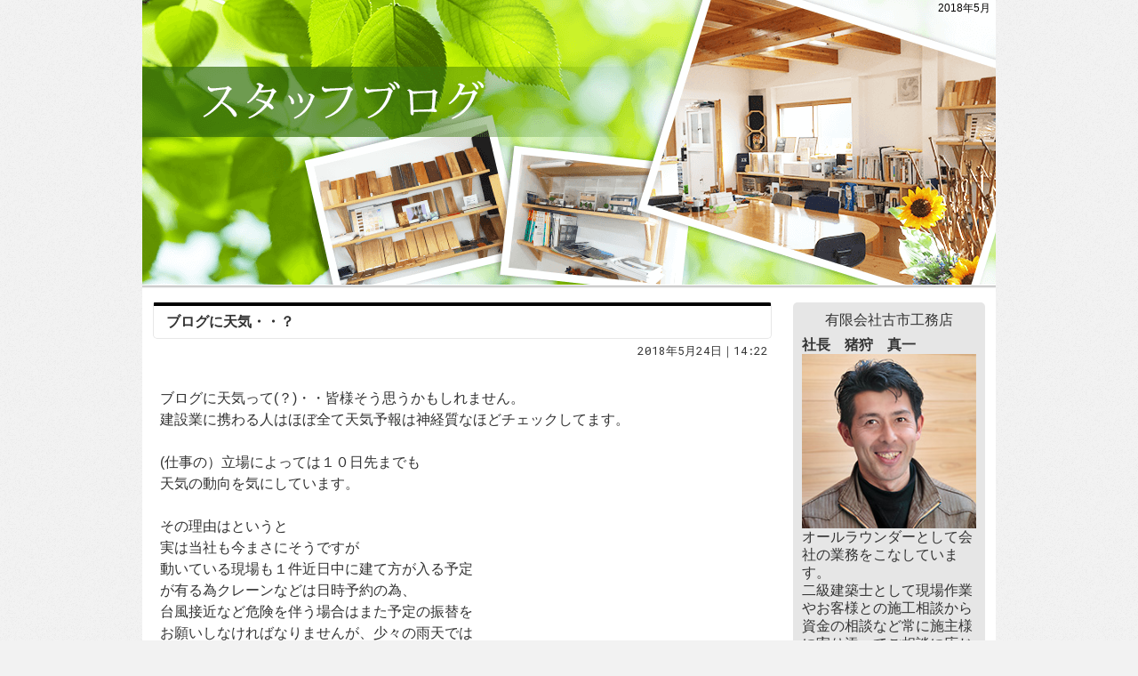

--- FILE ---
content_type: text/html
request_url: https://www.furuichi-koumuten-iwaki.jp/diaryblog/2018/05/
body_size: 14469
content:
<!DOCTYPE html><html lang="ja" id="n"><head><meta charset="UTF-8" />
<title>2018年5月｜注文住宅の新築・一戸建てならおまかせを！いわき市・双葉郡の工務店、古市工務店のスタッフブログ</title>
<meta name="description" content="2018年5月&laquo;注文住宅の新築・一戸建てをつくるいわき市・双葉郡の工務店、古市工務店のスタッフが書くブログ。" />
<meta name="keywords" content="注文住宅,工務店,いわき市,双葉郡" />
<meta name="format-detection" content="telephone=no" />
<meta name="viewport" content="width=device-width,initial-scale=1" />
<link rel="stylesheet" href="https://www.furuichi-koumuten-iwaki.jp/diaryblog/style.css" />
<link rel="stylesheet" href="https://www.furuichi-koumuten-iwaki.jp/diaryblog/print.css" media="print" />
<link rel="alternate" type="application/atom+xml" title="Recent Entries" href="https://www.furuichi-koumuten-iwaki.jp/diaryblog/atom.xml" />
<meta name="twitter:card" content="summary" />
<script src="https://www.furuichi-koumuten-iwaki.jp/diaryblog/mt.js"></script>
<script src="https://www.furuichi-koumuten-iwaki.jp/diaryblog/js/jquery.js"></script>
<script src="https://www.furuichi-koumuten-iwaki.jp/diaryblog/js/shared.js"></script>
</head>
<body >
<div id="top" class="wrap ii">
<header id="header" role="banner">
<h1>2018年5月</h1>
<h2><a href="https://www.furuichi-koumuten-iwaki.jp/diaryblog/" rel="home">注文住宅の新築・一戸建てならおまかせを！いわき市・双葉郡の工務店、古市工務店のスタッフブログ</a></h2>
<p><img src="https://www.furuichi-koumuten-iwaki.jp/diaryblog/images/main.png" alt="注文住宅の新築・一戸建てならおまかせを！いわき市・双葉郡の工務店、古市工務店のスタッフブログ" /></p>
</header>
<div id="main" role="main">
<article id="entry-202">
<header>
<h3><a href="https://www.furuichi-koumuten-iwaki.jp/diaryblog/2018/05/post-19.html">ブログに天気・・？</a></h3>
<time datetime="2018-05-24T14:22:03+09:00">2018年5月24日｜14:22</time>
</header>
<div class="content">
<p><!--<img alt="tenki0524.jpg" src="/diaryblog/tenki0524.jpg" width="200" height="150" />--></p>

<p>ブログに天気って(？)・・皆様そう思うかもしれません。<br />
建設業に携わる人はほぼ全て天気予報は神経質なほどチェックしてます。</p>

<p>(仕事の）立場によっては１０日先までも<br />
天気の動向を気にしています。</p>

<p>その理由はというと<br />
実は当社も今まさにそうですが<br />
動いている現場も１件近日中に建て方が入る予定<br />
が有る為クレーンなどは日時予約の為、<br />
台風接近など危険を伴う場合はまた予定の振替を<br />
お願いしなければなりませんが、少々の雨天では<br />
雨合羽（あまがっぱ）を着用して行います。<br />
出来れば用意せずに効率よく仕事を進めたいので<br />
晴天を願わずにはいられません。</p>

<p>晴天が続きますように・・。</p>
</div>
<footer>
<ul>
<li><a href="https://www.furuichi-koumuten-iwaki.jp/diaryblog/2018/05/post-19.html" class="icon-link"><span>entry202</span>パーマリンク</a></li>
<li><a rel="tag" href="https://www.furuichi-koumuten-iwaki.jp/diaryblog/101/" class="icon-tag">10カテゴリー1</a></li>
</ul>
<ul class="sns"><li class="tw">
<a href="https://twitter.com/share?url=https://www.furuichi-koumuten-iwaki.jp/diaryblog/2018/05/post-19.html&amp;text=%E3%83%96%E3%83%AD%E3%82%B0%E3%81%AB%E5%A4%A9%E6%B0%97%E3%83%BB%E3%83%BB%EF%BC%9F" target="newwin:650:450" class="open_popup twitter bg-x"><span>entry202</span>ポスト</a>
</li><li class="fb">
<iframe src="https://www.facebook.com/plugins/like.php?href=https%3A%2F%2Fwww.furuichi-koumuten-iwaki.jp%2Fdiaryblog%2F2018%2F05%2Fpost-19.html&amp;send=false&amp;layout=button&amp;width=110&amp;show_faces=true&amp;action=like&amp;colorscheme=light&amp;height=21" title="facebook"></iframe>
</li></ul>
</footer>
</article>

<article id="entry-201">
<header>
<h3><a href="https://www.furuichi-koumuten-iwaki.jp/diaryblog/2018/05/post-18.html">連休が終わって通常営業してます</a></h3>
<time datetime="2018-05-08T15:28:44+09:00">2018年5月 8日｜15:28</time>
</header>
<div class="content">
<p>当社も連休(5月３日~６日）が<br />
終わって、通常営業となりました。</p>

<p>現場も新たに加わった場所もあり、<br />
作業をさせて頂いております。</p>

<p>家づくりは、人生の大変大きな事業です。<br />
いろいろな展示場や場所で聞いたものの<br />
冷静に考えることも必要です。</p>

<p>もし、話を聞いてみたいと思った方は<br />
遠慮なく当社へご連絡下さい。<br />
お待ちしています。</p>
</div>
<footer>
<ul>
<li><a href="https://www.furuichi-koumuten-iwaki.jp/diaryblog/2018/05/post-18.html" class="icon-link"><span>entry201</span>パーマリンク</a></li>
<li><a rel="tag" href="https://www.furuichi-koumuten-iwaki.jp/diaryblog/101/" class="icon-tag">10カテゴリー1</a></li>
</ul>
<ul class="sns"><li class="tw">
<a href="https://twitter.com/share?url=https://www.furuichi-koumuten-iwaki.jp/diaryblog/2018/05/post-18.html&amp;text=%E9%80%A3%E4%BC%91%E3%81%8C%E7%B5%82%E3%82%8F%E3%81%A3%E3%81%A6%E9%80%9A%E5%B8%B8%E5%96%B6%E6%A5%AD%E3%81%97%E3%81%A6%E3%81%BE%E3%81%99" target="newwin:650:450" class="open_popup twitter bg-x"><span>entry201</span>ポスト</a>
</li><li class="fb">
<iframe src="https://www.facebook.com/plugins/like.php?href=https%3A%2F%2Fwww.furuichi-koumuten-iwaki.jp%2Fdiaryblog%2F2018%2F05%2Fpost-18.html&amp;send=false&amp;layout=button&amp;width=110&amp;show_faces=true&amp;action=like&amp;colorscheme=light&amp;height=21" title="facebook"></iframe>
</li></ul>
</footer>
</article>

<nav class="navbtn"><ul id="navbtn">
<li><a rel="prev" href="https://www.furuichi-koumuten-iwaki.jp/diaryblog/2018/04/"><span>「2018年4月」</span>前の月</a></li><li><a href="https://www.furuichi-koumuten-iwaki.jp/diaryblog/archives.html">記事一覧</a></li><li><a rel="next" href="https://www.furuichi-koumuten-iwaki.jp/diaryblog/2018/06/"><span>「2018年6月」</span>次の月</a></li>
</ul></nav>
<nav id="topicpath"><ol>
<li><a href="https://www.furuichi-koumuten-iwaki.jp/diaryblog/" rel="home"><span>Home</span></a></li><li><span>2018年5月</span></li>
</ol></nav>
</div>
<aside id="side" role="complementary">
<div id="profile">
<p class="center">
<span class="author">有限会社古市工務店</span> </p>
<p><span class="b">社長　猪狩　真一</span>
<img src="/diaryblog/staff02.png" alt="猪狩　真一" class="center" />
オールラウンダーとして会社の業務をこなしています。<br />
二級建築士として現場作業やお客様との施工相談から
資金の相談など常に施主様に寄り添ってご相談に応じます。<br />
家族：妻、長女、長男　の４人家族。<br />
好きなこと：仕事(現場作業)、お酒を飲むこと</p>
<br>
<p><span class="b">スタッフ　草野　幸枝(さちえ)</span>
<img src="/diaryblog/staff03.png" alt="草野　幸枝" class="center" />
会社の庶務関係担当。<br />
前職の建築業組合(解散)に伴い工務店入社。
新人感が全くない新人スタッフです。<br />
家族：夫との２人家族。<br />
好きなもの(こと)：DREAMS COME TRUE、夏の家庭菜園での野菜作り　
</p>
</div>
<div id="calendar"><dl>
<dt><span><a href="https://www.furuichi-koumuten-iwaki.jp/diaryblog/2018/04/">&laquo;&#160;</a>2018年5月<a href="https://www.furuichi-koumuten-iwaki.jp/diaryblog/2018/06/">&#160;&raquo;</a></span></dt>
<dd>
<ol><li>日</li><li>月</li><li>火</li><li>水</li><li>木</li><li>金</li><li>土</li></ol><ol><li>&nbsp;</li><li>&nbsp;</li><li><span>1</span></li><li><span>2</span></li><li><span>3</span></li><li><span>4</span></li><li><span>5</span></li></ol><ol><li><span>6</span></li><li><span>7</span></li><li><a href="https://www.furuichi-koumuten-iwaki.jp/diaryblog/2018/05/08/">8</a></li><li><span>9</span></li><li><span>10</span></li><li><span>11</span></li><li><span>12</span></li></ol><ol><li><span>13</span></li><li><span>14</span></li><li><span>15</span></li><li><span>16</span></li><li><span>17</span></li><li><span>18</span></li><li><span>19</span></li></ol><ol><li><span>20</span></li><li><span>21</span></li><li><span>22</span></li><li><span>23</span></li><li><a href="https://www.furuichi-koumuten-iwaki.jp/diaryblog/2018/05/24/">24</a></li><li><span>25</span></li><li><span>26</span></li></ol><ol><li><span>27</span></li><li><span>28</span></li><li><span>29</span></li><li><span>30</span></li><li><span>31</span></li><li>&nbsp;</li><li>&nbsp;</li></ol>
</dd>
</dl></div>
<nav class="archive-category">
<dl><dt class="title">カテゴリ</dt>
<dd>
<ul class="list">
<li><a href="https://www.furuichi-koumuten-iwaki.jp/diaryblog/101/">10カテゴリー1 (32)</a></li>
</ul>
</dd></dl>
</nav>
<nav class="archive-monthly">
<dl><dt class="title"><a href="https://www.furuichi-koumuten-iwaki.jp/diaryblog/archives.html">アーカイブ</a></dt><dd>
<ul class="list">
<li><a href="https://www.furuichi-koumuten-iwaki.jp/diaryblog/2021/05/">2021年5月 (1)</a></li>
<li><a href="https://www.furuichi-koumuten-iwaki.jp/diaryblog/2021/03/">2021年3月 (1)</a></li>
<li><a href="https://www.furuichi-koumuten-iwaki.jp/diaryblog/2021/02/">2021年2月 (2)</a></li>
<li><a href="https://www.furuichi-koumuten-iwaki.jp/diaryblog/2021/01/">2021年1月 (1)</a></li>
<li><dl class="box"><dt>2020&#24180; (4)</dt>
<dd><ul>
<li><a href="https://www.furuichi-koumuten-iwaki.jp/diaryblog/2020/12/">2020年12月 (1)</a></li>
<li><a href="https://www.furuichi-koumuten-iwaki.jp/diaryblog/2020/05/">2020年5月 (1)</a></li>
<li><a href="https://www.furuichi-koumuten-iwaki.jp/diaryblog/2020/01/">2020年1月 (2)</a></li>
</ul></dd>
</dl></li>
<li><dl class="box"><dt>2019&#24180; (9)</dt>
<dd><ul>
<li><a href="https://www.furuichi-koumuten-iwaki.jp/diaryblog/2019/12/">2019年12月 (3)</a></li>
<li><a href="https://www.furuichi-koumuten-iwaki.jp/diaryblog/2019/11/">2019年11月 (1)</a></li>
<li><a href="https://www.furuichi-koumuten-iwaki.jp/diaryblog/2019/08/">2019年8月 (1)</a></li>
<li><a href="https://www.furuichi-koumuten-iwaki.jp/diaryblog/2019/04/">2019年4月 (2)</a></li>
<li><a href="https://www.furuichi-koumuten-iwaki.jp/diaryblog/2019/02/">2019年2月 (1)</a></li>
<li><a href="https://www.furuichi-koumuten-iwaki.jp/diaryblog/2019/01/">2019年1月 (1)</a></li>
</ul></dd>
</dl></li>
<li><dl class="box"><dt>2018&#24180; (15)</dt>
<dd><ul>
<li><a href="https://www.furuichi-koumuten-iwaki.jp/diaryblog/2018/11/">2018年11月 (1)</a></li>
<li><a href="https://www.furuichi-koumuten-iwaki.jp/diaryblog/2018/10/">2018年10月 (2)</a></li>
<li><a href="https://www.furuichi-koumuten-iwaki.jp/diaryblog/2018/08/">2018年8月 (1)</a></li>
<li><a href="https://www.furuichi-koumuten-iwaki.jp/diaryblog/2018/07/">2018年7月 (3)</a></li>
<li><a href="https://www.furuichi-koumuten-iwaki.jp/diaryblog/2018/06/">2018年6月 (1)</a></li>
<li><a href="https://www.furuichi-koumuten-iwaki.jp/diaryblog/2018/05/">2018年5月 (2)</a></li>
<li><a href="https://www.furuichi-koumuten-iwaki.jp/diaryblog/2018/04/">2018年4月 (1)</a></li>
<li><a href="https://www.furuichi-koumuten-iwaki.jp/diaryblog/2018/03/">2018年3月 (1)</a></li>
<li><a href="https://www.furuichi-koumuten-iwaki.jp/diaryblog/2018/02/">2018年2月 (1)</a></li>
<li><a href="https://www.furuichi-koumuten-iwaki.jp/diaryblog/2018/01/">2018年1月 (2)</a></li>
</ul></dd>
</dl></li>
<li><dl class="box"><dt>2017&#24180; (6)</dt>
<dd><ul>
<li><a href="https://www.furuichi-koumuten-iwaki.jp/diaryblog/2017/12/">2017年12月 (3)</a></li>
<li><a href="https://www.furuichi-koumuten-iwaki.jp/diaryblog/2017/11/">2017年11月 (3)</a></li>
</ul></dd>
</dl></li>
</ul>
</dd></dl>
</nav>

<nav class="recent-entries">
<dl><dt class="title">最近の記事</dt>
<dd><ul class="list">
<li><a href="https://www.furuichi-koumuten-iwaki.jp/diaryblog/2018/05/post-19.html">ブログに天気・・？</a></li><li><a href="https://www.furuichi-koumuten-iwaki.jp/diaryblog/2018/05/post-18.html">連休が終わって通常営業してます</a></li>
</ul></dd></dl>
</nav>


<div id="share">
<ul class="sns">
<li><a href="https://twitter.com/share?url=https://www.furuichi-koumuten-iwaki.jp/diaryblog/&amp;text=%E6%B3%A8%E6%96%87%E4%BD%8F%E5%AE%85%E3%81%AE%E6%96%B0%E7%AF%89%E3%83%BB%E4%B8%80%E6%88%B8%E5%BB%BA%E3%81%A6%E3%81%AA%E3%82%89%E3%81%8A%E3%81%BE%E3%81%8B%E3%81%9B%E3%82%92%EF%BC%81%E3%81%84%E3%82%8F%E3%81%8D%E5%B8%82%E3%83%BB%E5%8F%8C%E8%91%89%E9%83%A1%E3%81%AE%E5%B7%A5%E5%8B%99%E5%BA%97%E3%80%81%E5%8F%A4%E5%B8%82%E5%B7%A5%E5%8B%99%E5%BA%97%E3%81%AE%E3%82%B9%E3%82%BF%E3%83%83%E3%83%95%E3%83%96%E3%83%AD%E3%82%B0" target="newwin:650:450" class="open_popup bg-x"><span class="icon-x">Post</span></a></li>
<li><a href="https://www.facebook.com/share.php?u=https://www.furuichi-koumuten-iwaki.jp/diaryblog/" target="newwin:650:450" class="open_popup"><span class="icon-facebook">Share</span></a></li>
</ul>
</div>
<div class="rss">
<p><a href="https://www.furuichi-koumuten-iwaki.jp/diaryblog/atom.xml" class="icon-rss">このブログを購読</a></p>
</div>
<ul class="links">
<li><a href="/" target="_blank" rel="nofollow"><img src="https://www.furuichi-koumuten-iwaki.jp/diaryblog/images/bnr_hp.png" alt="リンク" /></a><span class="t-c fs-s p-tbhalf">古市工務店　ホームページ</span></li>
</ul></aside>
</div>
<footer id="footer" role="contentinfo">
<div id="info" class="wrap">
<p id="copyright"><small>&copy; 2020-2026 古市工務店</small></p>
<h3>暮らしに役立つ情報なら、<a href="https://www.furuichi-koumuten-iwaki.jp/diaryblog/" rel="home">注文住宅の新築・一戸建てならおまかせを！いわき市・双葉郡の工務店、古市工務店のスタッフブログ</a>をご覧下さい。</h3>
</div>
</footer>
<nav id="pnav" class="navbtn on"><ul><li><a href="https://www.furuichi-koumuten-iwaki.jp/diaryblog/" rel="home">ブログトップ</a></li><li id="pnb"><a href="https://www.furuichi-koumuten-iwaki.jp/diaryblog/archives.html">記事一覧</a></li><li id="up"><a href="#top">ページ上へ</a></li></ul></nav>

</body>
</html>

--- FILE ---
content_type: text/css
request_url: https://www.furuichi-koumuten-iwaki.jp/diaryblog/style.css
body_size: 2609
content:
@charset "utf-8";
@import url(../css/blog/shared.css);
.more a span,footer ul a>span,.i-category,#topicpath a[rel="home"],.navbtn a>span,.omit,#pnav a>span,.ii h2 a{background:url("images/bg.png");}
#pnav{background:url("images/shadow.png") repeat-x;}
body{background:#f2f2f2 url("images/body.png");}
mark,.mark,th,input[type="text"]:focus,select:focus,textarea:focus,#side [class|="list"] li a:hover,.list-archive li a:hover,#main .navbtn a:hover,.trackbacks dl{background:#f2f2f2;}
a,dl.box>dt::after{color:#04c;}body,h2 a,h3 a,#side .title,#side dt a,#side #calendar dt,article footer a,.navbtn a{color:#333;}#footer,#footer a,#pnav a{color:#fff;}
h1{color:#000;text-shadow:0 0 1px #fff,1px 1px 1px #fff;}
#header::after{background:url("images/line.png");}
#header #calendar:hover dl{background:#fff url("images/line.png") repeat-x;}
#main .navbtn li::after,.comments form legend{border-bottom:3px solid #f2f2f2;}
#side nav,#side>div{background:#e6e6e6;border-bottom:3px solid #fafafa;}#side>#share,#side>.rss{border:0;}
#footer,#info,#pnav a{background:#000;}
h3::before,h4::before,h5::before,.title::before,#side select,.trackbacks dt{border-color:#000;}
.more a span::before,.pagetop a,.reply a,#calendar li a,button,input[type="button"],input[type="reset"],input[type="submit"],.btn-calendar .i-calendar{background:#e44;color:#fff;border:0;}
#calendar li.today::before{border-bottom:3px double #e44;}
[class|="list"] li a::before,[class|="list"] li span::before{border-left-color:#e44;color:#e44;}
#calendar dt a,.recent-comments .name::before,.recent-comments .name::after,#topicpath a[rel="home"]::before,a.link::before,a.newly::after,[class^="icon-"]::before,[class*=" icon-"]::before{color:#e44;}
.icon-twitter::before,.icon-facebook::before{color:#fff;}.icon-rss::before{color:#f26522;}
a[href$="#trackback"]{border-top-color:#e6e6e6;border-bottom-color:#e6e6e6;}
a[href$="#trackback"]::before{border-left-color:#e6e6e6;}
a[href$="#trackback"]::after{border-right-color:#e6e6e6;}
a[href$="#comments"]{background:#e6e6e6;border:2px solid #e6e6e6;}
a[href$="#comments"]::before,a[href$="#comments"]::after{border-top-color:#e6e6e6;}
.comments h4::before{border-color:#e6e6e6;}
.comments h4::after{border-bottom-color:#e6e6e6;border-left-color:#e6e6e6;}
@media (min-width:30em){
#header::after{height:5px;background:url("images/shadow_last.png");}
#header #calendar{background:url("images/shadow_first.png") repeat-x;padding-top:4px;}
#calendar dl,#calendar:hover dl,#header #calendar:hover dl{background:url("images/calendar.png") 0 center repeat;}
}
@media (min-width:48em){#pnav{background:none;}}